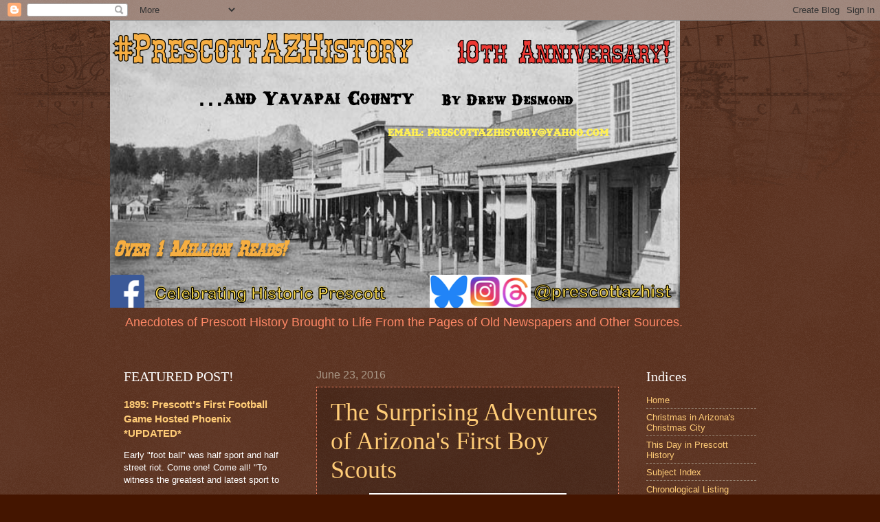

--- FILE ---
content_type: text/html; charset=UTF-8
request_url: https://prescottazhistory.blogspot.com/b/stats?style=BLACK_TRANSPARENT&timeRange=ALL_TIME&token=APq4FmDzlzBonxrQPCxgNLJ8HdahRMVl9wuJaSgR-hm0_78pqYXu19qYTIn8IzWZIzU5HMLkJzAslRT4zvWo3CU41z__fAvfEg
body_size: -5
content:
{"total":1175841,"sparklineOptions":{"backgroundColor":{"fillOpacity":0.1,"fill":"#000000"},"series":[{"areaOpacity":0.3,"color":"#202020"}]},"sparklineData":[[0,63],[1,32],[2,73],[3,88],[4,62],[5,97],[6,47],[7,59],[8,51],[9,39],[10,52],[11,95],[12,56],[13,100],[14,28],[15,25],[16,57],[17,40],[18,23],[19,17],[20,39],[21,21],[22,18],[23,22],[24,20],[25,23],[26,26],[27,21],[28,52],[29,44]],"nextTickMs":120000}